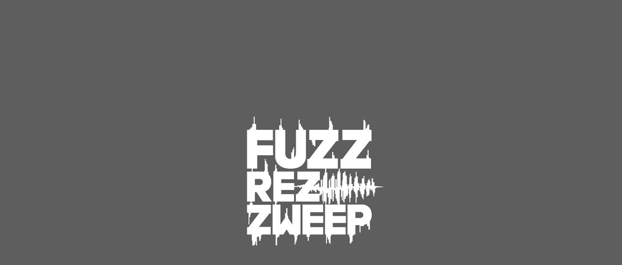

--- FILE ---
content_type: text/html
request_url: http://fuzzrezzweep.com/
body_size: 650
content:
<!DOCTYPE HTML>
<html>
<head>
<meta http-equiv="content-language" content="ja-JP">
<meta charset="UTF-8">
<meta name='robots' content='index,follow'>
<meta name="keywords" content="aa=,AA=,aa,AA,aaequal,AAEQUAL,Takeshi Ueda,THE MAD CAPSULE MARKETS,FUZZ REZ ZWEEP,peace,all animals are equal,上田剛士,エーエーイコール,タケシ,MADタケシ,平和,オーガニック,ファッションブランド">
<meta name="description" content=":::FUZZ REZ ZWEEP:::">
<meta name="copyright" content="Copyright FUZZREZZWEEP">
<base href="http://www.fuzzrezzweep.com/">
<title>FUZZREZZWEEP</title>
<style type="text/css">
body {background-color: #5e5e5e;
	color: white;
}
div#top {
	margin: 0 auto;
	margin-top: 80px;
	width: 980px; height: 640px;
	background: url("img/index-logo.jpg") no-repeat;
}
</style>
<meta http-equiv="Content-Type" content="text/html; charset=UTF-8" />
<title>FUZZ REZ ZWEEP</title>
</head>

<body>
<a href="http://www.fuzzrezzweep.com/news/"><div id="top"></div></a>

</body>
</html>